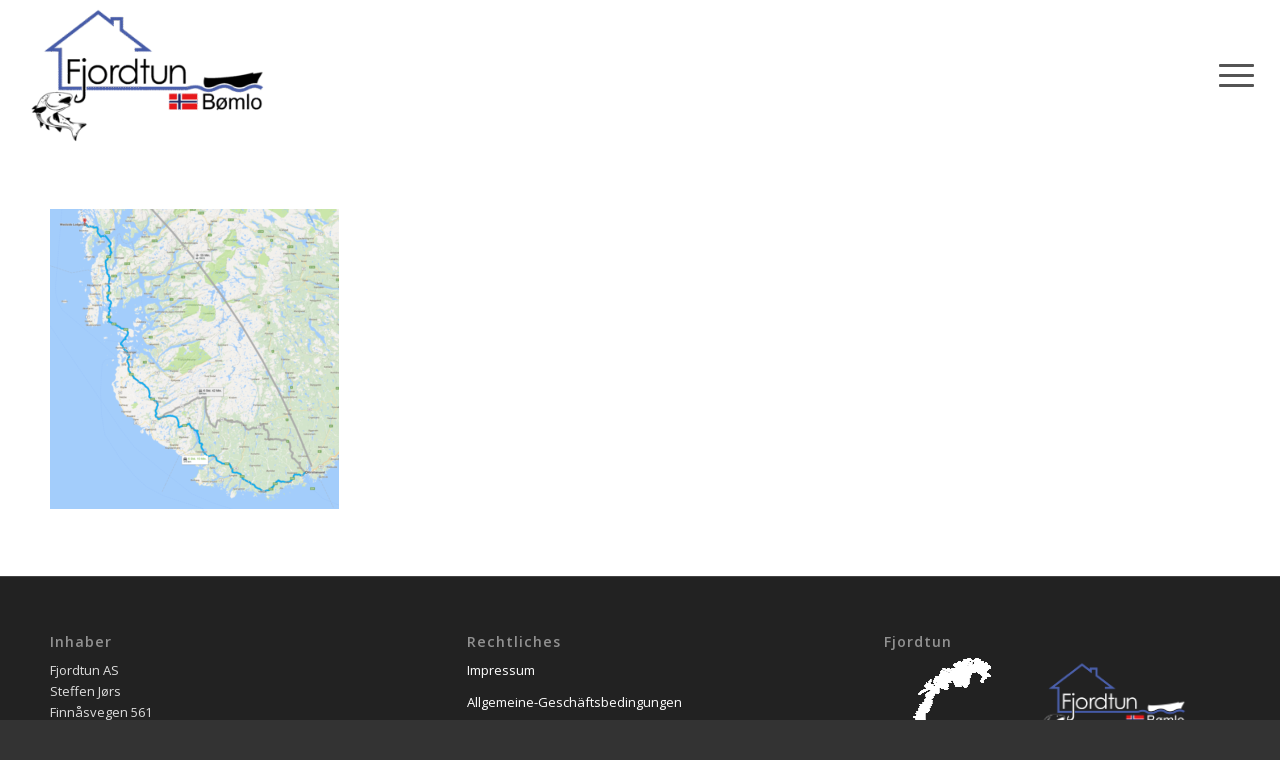

--- FILE ---
content_type: text/html; charset=UTF-8
request_url: https://www.fjordtun.no/anfahrt-westside-lodges/anfahrt-kristiansand-westside/
body_size: 55841
content:
<!DOCTYPE html>
<html lang="de-DE" class="html_stretched responsive av-preloader-disabled  html_header_top html_logo_left html_main_nav_header html_menu_right html_custom html_header_sticky html_header_shrinking html_mobile_menu_tablet html_header_searchicon_disabled html_content_align_center html_header_unstick_top_disabled html_header_stretch html_minimal_header html_burger_menu html_av-overlay-side html_av-overlay-side-classic html_av-submenu-noclone html_entry_id_2404 av-cookies-no-cookie-consent av-no-preview av-default-lightbox html_burger_menu_active">
<head>
<meta charset="UTF-8" />


<!-- mobile setting -->
<meta name="viewport" content="width=device-width, initial-scale=1">

<!-- Scripts/CSS and wp_head hook -->
<meta name='robots' content='index, follow, max-image-preview:large, max-snippet:-1, max-video-preview:-1' />
<link rel="alternate" hreflang="de" href="https://www.fjordtun.no/anfahrt-westside-lodges/anfahrt-kristiansand-westside/" />
<link rel="alternate" hreflang="nb" href="https://www.fjordtun.no/veibeskrivelse-westside-lodges/anfahrt-kristiansand-westside-2/?lang=nb" />
<link rel="alternate" hreflang="en" href="https://www.fjordtun.no/anfahrt-westside-lodges/anfahrt-kristiansand-westside-2/?lang=en" />
<link rel="alternate" hreflang="x-default" href="https://www.fjordtun.no/anfahrt-westside-lodges/anfahrt-kristiansand-westside/" />

	<!-- This site is optimized with the Yoast SEO plugin v26.8 - https://yoast.com/product/yoast-seo-wordpress/ -->
	<title>anfahrt-kristiansand-westside - Fjordtun</title>
	<link rel="canonical" href="https://www.fjordtun.no/anfahrt-westside-lodges/anfahrt-kristiansand-westside/" />
	<meta property="og:locale" content="de_DE" />
	<meta property="og:type" content="article" />
	<meta property="og:title" content="anfahrt-kristiansand-westside - Fjordtun" />
	<meta property="og:url" content="https://www.fjordtun.no/anfahrt-westside-lodges/anfahrt-kristiansand-westside/" />
	<meta property="og:site_name" content="Fjordtun" />
	<meta property="article:publisher" content="https://www.facebook.com/fjordtun/" />
	<meta property="og:image" content="https://www.fjordtun.no/anfahrt-westside-lodges/anfahrt-kristiansand-westside" />
	<meta property="og:image:width" content="682" />
	<meta property="og:image:height" content="707" />
	<meta property="og:image:type" content="image/png" />
	<meta name="twitter:card" content="summary_large_image" />
	<script type="application/ld+json" class="yoast-schema-graph">{"@context":"https://schema.org","@graph":[{"@type":"WebPage","@id":"https://www.fjordtun.no/anfahrt-westside-lodges/anfahrt-kristiansand-westside/","url":"https://www.fjordtun.no/anfahrt-westside-lodges/anfahrt-kristiansand-westside/","name":"anfahrt-kristiansand-westside - Fjordtun","isPartOf":{"@id":"https://www.fjordtun.no/#website"},"primaryImageOfPage":{"@id":"https://www.fjordtun.no/anfahrt-westside-lodges/anfahrt-kristiansand-westside/#primaryimage"},"image":{"@id":"https://www.fjordtun.no/anfahrt-westside-lodges/anfahrt-kristiansand-westside/#primaryimage"},"thumbnailUrl":"https://www.fjordtun.no/wp-content/uploads/2016/11/Anfahrt-Kristiansand-Westside.png","datePublished":"2016-11-06T09:55:04+00:00","breadcrumb":{"@id":"https://www.fjordtun.no/anfahrt-westside-lodges/anfahrt-kristiansand-westside/#breadcrumb"},"inLanguage":"de","potentialAction":[{"@type":"ReadAction","target":["https://www.fjordtun.no/anfahrt-westside-lodges/anfahrt-kristiansand-westside/"]}]},{"@type":"ImageObject","inLanguage":"de","@id":"https://www.fjordtun.no/anfahrt-westside-lodges/anfahrt-kristiansand-westside/#primaryimage","url":"https://www.fjordtun.no/wp-content/uploads/2016/11/Anfahrt-Kristiansand-Westside.png","contentUrl":"https://www.fjordtun.no/wp-content/uploads/2016/11/Anfahrt-Kristiansand-Westside.png","width":682,"height":707},{"@type":"BreadcrumbList","@id":"https://www.fjordtun.no/anfahrt-westside-lodges/anfahrt-kristiansand-westside/#breadcrumb","itemListElement":[{"@type":"ListItem","position":1,"name":"Startseite","item":"https://www.fjordtun.no/fjordtun-ferienhaeuser-boote-und-angeln-2/"},{"@type":"ListItem","position":2,"name":"Anfahrt Westside Lodges","item":"https://www.fjordtun.no/anfahrt-westside-lodges/"},{"@type":"ListItem","position":3,"name":"anfahrt-kristiansand-westside"}]},{"@type":"WebSite","@id":"https://www.fjordtun.no/#website","url":"https://www.fjordtun.no/","name":"Fjordtun","description":"Fjordtun, Ferienhäuser Boote und Angeln","publisher":{"@id":"https://www.fjordtun.no/#organization"},"potentialAction":[{"@type":"SearchAction","target":{"@type":"EntryPoint","urlTemplate":"https://www.fjordtun.no/?s={search_term_string}"},"query-input":{"@type":"PropertyValueSpecification","valueRequired":true,"valueName":"search_term_string"}}],"inLanguage":"de"},{"@type":"Organization","@id":"https://www.fjordtun.no/#organization","name":"Fjordtun AS","url":"https://www.fjordtun.no/","logo":{"@type":"ImageObject","inLanguage":"de","@id":"https://www.fjordtun.no/#/schema/logo/image/","url":"https://www.fjordtun.no/wp-content/uploads/2016/11/Fjordtun-Logo-N-klein-01.png","contentUrl":"https://www.fjordtun.no/wp-content/uploads/2016/11/Fjordtun-Logo-N-klein-01.png","width":340,"height":156,"caption":"Fjordtun AS"},"image":{"@id":"https://www.fjordtun.no/#/schema/logo/image/"},"sameAs":["https://www.facebook.com/fjordtun/","https://www.youtube.com/channel/UC2Ypc2ZCU6swFeHrzEhjnuw"]}]}</script>
	<!-- / Yoast SEO plugin. -->


<link rel='dns-prefetch' href='//cdn.jsdelivr.net' />
<link rel='dns-prefetch' href='//use.fontawesome.com' />
<link rel="alternate" type="application/rss+xml" title="Fjordtun &raquo; Feed" href="https://www.fjordtun.no/feed/" />
<link rel="alternate" type="application/rss+xml" title="Fjordtun &raquo; Kommentar-Feed" href="https://www.fjordtun.no/comments/feed/" />
<link rel="alternate" title="oEmbed (JSON)" type="application/json+oembed" href="https://www.fjordtun.no/wp-json/oembed/1.0/embed?url=https%3A%2F%2Fwww.fjordtun.no%2Fanfahrt-westside-lodges%2Fanfahrt-kristiansand-westside%2F" />
<link rel="alternate" title="oEmbed (XML)" type="text/xml+oembed" href="https://www.fjordtun.no/wp-json/oembed/1.0/embed?url=https%3A%2F%2Fwww.fjordtun.no%2Fanfahrt-westside-lodges%2Fanfahrt-kristiansand-westside%2F&#038;format=xml" />

<!-- google webfont font replacement -->

			<script type='text/javascript'>

				(function() {

					/*	check if webfonts are disabled by user setting via cookie - or user must opt in.	*/
					var html = document.getElementsByTagName('html')[0];
					var cookie_check = html.className.indexOf('av-cookies-needs-opt-in') >= 0 || html.className.indexOf('av-cookies-can-opt-out') >= 0;
					var allow_continue = true;
					var silent_accept_cookie = html.className.indexOf('av-cookies-user-silent-accept') >= 0;

					if( cookie_check && ! silent_accept_cookie )
					{
						if( ! document.cookie.match(/aviaCookieConsent/) || html.className.indexOf('av-cookies-session-refused') >= 0 )
						{
							allow_continue = false;
						}
						else
						{
							if( ! document.cookie.match(/aviaPrivacyRefuseCookiesHideBar/) )
							{
								allow_continue = false;
							}
							else if( ! document.cookie.match(/aviaPrivacyEssentialCookiesEnabled/) )
							{
								allow_continue = false;
							}
							else if( document.cookie.match(/aviaPrivacyGoogleWebfontsDisabled/) )
							{
								allow_continue = false;
							}
						}
					}

					if( allow_continue )
					{
						var f = document.createElement('link');

						f.type 	= 'text/css';
						f.rel 	= 'stylesheet';
						f.href 	= '//fonts.googleapis.com/css?family=Open+Sans:400,600&display=auto';
						f.id 	= 'avia-google-webfont';

						document.getElementsByTagName('head')[0].appendChild(f);
					}
				})();

			</script>
			<link rel='stylesheet' id='bootstrap_css-css' href='https://cdn.jsdelivr.net/npm/bootstrap@5.1.3/dist/css/bootstrap.min.css?ver=6.9' type='text/css' media='all' />
<style id='wp-img-auto-sizes-contain-inline-css' type='text/css'>
img:is([sizes=auto i],[sizes^="auto," i]){contain-intrinsic-size:3000px 1500px}
/*# sourceURL=wp-img-auto-sizes-contain-inline-css */
</style>
<style id='wp-emoji-styles-inline-css' type='text/css'>

	img.wp-smiley, img.emoji {
		display: inline !important;
		border: none !important;
		box-shadow: none !important;
		height: 1em !important;
		width: 1em !important;
		margin: 0 0.07em !important;
		vertical-align: -0.1em !important;
		background: none !important;
		padding: 0 !important;
	}
/*# sourceURL=wp-emoji-styles-inline-css */
</style>
<link rel='stylesheet' id='contact-form-7-css' href='https://www.fjordtun.no/wp-content/plugins/contact-form-7/includes/css/styles.css?ver=6.1.4' type='text/css' media='all' />
<link rel='stylesheet' id='weather-forecast-widget-css' href='https://www.fjordtun.no/wp-content/plugins/weather-forecast-widget/public/css/weather-forecast-widget-public.css?ver=1.1.7' type='text/css' media='all' />
<link rel='stylesheet' id='wfw_template_1_css-css' href='https://www.fjordtun.no/wp-content/plugins/weather-forecast-widget/public/css/weather-forecast-widget-template_1.css?ver=1.1.7' type='text/css' media='all' />
<link rel='stylesheet' id='wfw_template_2_css-css' href='https://www.fjordtun.no/wp-content/plugins/weather-forecast-widget/public/css/weather-forecast-widget-template_2.css?ver=1.1.7' type='text/css' media='all' />
<link rel='stylesheet' id='weather-icons-css' href='https://www.fjordtun.no/wp-content/plugins/weather-forecast-widget/public/css/weather-icons/weather-icons.min.css?ver=1.1.7' type='text/css' media='all' />
<link rel='stylesheet' id='fontawesome_5_css-css' href='//use.fontawesome.com/releases/v5.3.0/css/all.css?ver=5.3.0' type='text/css' media='all' />
<link rel='stylesheet' id='wettervorhersage-css' href='https://www.fjordtun.no/wp-content/plugins/wettervorhersage/public/css/wettervorhersage-public.css?ver=1.0.0' type='text/css' media='all' />
<link rel='stylesheet' id='widgets-on-pages-css' href='https://www.fjordtun.no/wp-content/plugins/widgets-on-pages/public/css/widgets-on-pages-public.css?ver=1.4.0' type='text/css' media='all' />
<link rel='stylesheet' id='wpml-legacy-horizontal-list-0-css' href='https://www.fjordtun.no/wp-content/plugins/sitepress-multilingual-cms/templates/language-switchers/legacy-list-horizontal/style.min.css?ver=1' type='text/css' media='all' />
<style id='wpml-legacy-horizontal-list-0-inline-css' type='text/css'>
.wpml-ls-statics-footer{background-color:transparent;}.wpml-ls-statics-footer, .wpml-ls-statics-footer .wpml-ls-sub-menu, .wpml-ls-statics-footer a {border-color:transparent;}.wpml-ls-statics-footer a, .wpml-ls-statics-footer .wpml-ls-sub-menu a, .wpml-ls-statics-footer .wpml-ls-sub-menu a:link, .wpml-ls-statics-footer li:not(.wpml-ls-current-language) .wpml-ls-link, .wpml-ls-statics-footer li:not(.wpml-ls-current-language) .wpml-ls-link:link {color:#393939;background-color:#F5F5F5;}.wpml-ls-statics-footer .wpml-ls-sub-menu a:hover,.wpml-ls-statics-footer .wpml-ls-sub-menu a:focus, .wpml-ls-statics-footer .wpml-ls-sub-menu a:link:hover, .wpml-ls-statics-footer .wpml-ls-sub-menu a:link:focus {color:#000000;background-color:#FFFFFF;}.wpml-ls-statics-footer .wpml-ls-current-language > a {color:#393939;background-color:#F5F5F5;}.wpml-ls-statics-footer .wpml-ls-current-language:hover>a, .wpml-ls-statics-footer .wpml-ls-current-language>a:focus {color:#000000;background-color:#FFFFFF;}
.wpml-ls-statics-shortcode_actions{background-color:#eeeeee;}.wpml-ls-statics-shortcode_actions, .wpml-ls-statics-shortcode_actions .wpml-ls-sub-menu, .wpml-ls-statics-shortcode_actions a {border-color:#EEEEEE;}.wpml-ls-statics-shortcode_actions a, .wpml-ls-statics-shortcode_actions .wpml-ls-sub-menu a, .wpml-ls-statics-shortcode_actions .wpml-ls-sub-menu a:link, .wpml-ls-statics-shortcode_actions li:not(.wpml-ls-current-language) .wpml-ls-link, .wpml-ls-statics-shortcode_actions li:not(.wpml-ls-current-language) .wpml-ls-link:link {color:#444444;background-color:#ffffff;}.wpml-ls-statics-shortcode_actions .wpml-ls-sub-menu a:hover,.wpml-ls-statics-shortcode_actions .wpml-ls-sub-menu a:focus, .wpml-ls-statics-shortcode_actions .wpml-ls-sub-menu a:link:hover, .wpml-ls-statics-shortcode_actions .wpml-ls-sub-menu a:link:focus {color:#000000;background-color:#eeeeee;}.wpml-ls-statics-shortcode_actions .wpml-ls-current-language > a {color:#444444;background-color:#ffffff;}.wpml-ls-statics-shortcode_actions .wpml-ls-current-language:hover>a, .wpml-ls-statics-shortcode_actions .wpml-ls-current-language>a:focus {color:#000000;background-color:#eeeeee;}
/*# sourceURL=wpml-legacy-horizontal-list-0-inline-css */
</style>
<link rel='stylesheet' id='wpml-menu-item-0-css' href='https://www.fjordtun.no/wp-content/plugins/sitepress-multilingual-cms/templates/language-switchers/menu-item/style.min.css?ver=1' type='text/css' media='all' />
<style id='wpml-menu-item-0-inline-css' type='text/css'>
#lang_sel img, #lang_sel_list img, #lang_sel_footer img { display: inline; }
/*# sourceURL=wpml-menu-item-0-inline-css */
</style>
<link rel='stylesheet' id='wp-social-sharing-css' href='https://www.fjordtun.no/wp-content/plugins/wp-social-sharing/static/socialshare.css?ver=1.6' type='text/css' media='all' />
<link rel='stylesheet' id='avia-merged-styles-css' href='https://www.fjordtun.no/wp-content/uploads/dynamic_avia/avia-merged-styles-733fe97eb041f179ed9350959cefb43f---686819e00d476.css' type='text/css' media='all' />
<link rel='stylesheet' id='wpdevelop-bts-css' href='https://www.fjordtun.no/wp-content/plugins/booking/vendors/_custom/bootstrap-css/css/bootstrap.css?ver=10.14.13' type='text/css' media='all' />
<link rel='stylesheet' id='wpdevelop-bts-theme-css' href='https://www.fjordtun.no/wp-content/plugins/booking/vendors/_custom/bootstrap-css/css/bootstrap-theme.css?ver=10.14.13' type='text/css' media='all' />
<link rel='stylesheet' id='wpbc-tippy-popover-css' href='https://www.fjordtun.no/wp-content/plugins/booking/vendors/_custom/tippy.js/themes/wpbc-tippy-popover.css?ver=10.14.13' type='text/css' media='all' />
<link rel='stylesheet' id='wpbc-tippy-times-css' href='https://www.fjordtun.no/wp-content/plugins/booking/vendors/_custom/tippy.js/themes/wpbc-tippy-times.css?ver=10.14.13' type='text/css' media='all' />
<link rel='stylesheet' id='wpbc-material-design-icons-css' href='https://www.fjordtun.no/wp-content/plugins/booking/vendors/_custom/material-design-icons/material-design-icons.css?ver=10.14.13' type='text/css' media='all' />
<link rel='stylesheet' id='wpbc-ui-both-css' href='https://www.fjordtun.no/wp-content/plugins/booking/css/wpbc_ui_both.css?ver=10.14.13' type='text/css' media='all' />
<link rel='stylesheet' id='wpbc-time_picker-css' href='https://www.fjordtun.no/wp-content/plugins/booking/css/wpbc_time-selector.css?ver=10.14.13' type='text/css' media='all' />
<link rel='stylesheet' id='wpbc-time_picker-skin-css' href='https://www.fjordtun.no/wp-content/plugins/booking/css/time_picker_skins/grey.css?ver=10.14.13' type='text/css' media='all' />
<link rel='stylesheet' id='wpbc-client-pages-css' href='https://www.fjordtun.no/wp-content/plugins/booking/css/client.css?ver=10.14.13' type='text/css' media='all' />
<link rel='stylesheet' id='wpbc-all-client-css' href='https://www.fjordtun.no/wp-content/plugins/booking/_dist/all/_out/wpbc_all_client.css?ver=10.14.13' type='text/css' media='all' />
<link rel='stylesheet' id='wpbc-calendar-css' href='https://www.fjordtun.no/wp-content/plugins/booking/css/calendar.css?ver=10.14.13' type='text/css' media='all' />
<link rel='stylesheet' id='wpbc-calendar-skin-css' href='https://www.fjordtun.no/wp-content/plugins/booking/css/skins/black.css?ver=10.14.13' type='text/css' media='all' />
<link rel='stylesheet' id='wpbc-flex-timeline-css' href='https://www.fjordtun.no/wp-content/plugins/booking/core/timeline/v2/_out/timeline_v2.1.css?ver=10.14.13' type='text/css' media='all' />
<script data-cfasync="false" type="text/javascript" src="https://www.fjordtun.no/wp-includes/js/jquery/jquery.min.js?ver=3.7.1" id="jquery-core-js"></script>
<script data-cfasync="false" type="text/javascript" src="https://www.fjordtun.no/wp-includes/js/jquery/jquery-migrate.min.js?ver=3.4.1" id="jquery-migrate-js"></script>
<script type="text/javascript" src="https://www.fjordtun.no/wp-content/plugins/weather-forecast-widget/public/js/weather-forecast-widget-public.js?ver=1.1.7" id="weather-forecast-widget-js"></script>
<script type="text/javascript" id="ajax-process-widget-js-extra">
/* <![CDATA[ */
var wp_transfer_to_ajax = {"ajaxurl":"https://www.fjordtun.no/wp-admin/admin-ajax.php","ajaxaction":"wfw_process_ajax","ajaxnonce":"1ae8c2474c","post_id":"2404"};
//# sourceURL=ajax-process-widget-js-extra
/* ]]> */
</script>
<script type="text/javascript" src="https://www.fjordtun.no/wp-content/plugins/weather-forecast-widget/public/js/weather-forecast-widget-ajax-calls.js?ver=1.1.7" id="ajax-process-widget-js"></script>
<script type="text/javascript" src="https://www.fjordtun.no/wp-content/plugins/wettervorhersage/public/js/wettervorhersage-public.js?ver=1.0.0" id="wettervorhersage-js"></script>
<script type="text/javascript" src="https://www.fjordtun.no/wp-content/uploads/dynamic_avia/avia-head-scripts-6b634f83163fbfd573cd2cf9208e83ec---686819e011237.js" id="avia-head-scripts-js"></script>
<link rel="https://api.w.org/" href="https://www.fjordtun.no/wp-json/" /><link rel="alternate" title="JSON" type="application/json" href="https://www.fjordtun.no/wp-json/wp/v2/media/2404" /><link rel="EditURI" type="application/rsd+xml" title="RSD" href="https://www.fjordtun.no/xmlrpc.php?rsd" />
<meta name="generator" content="WordPress 6.9" />
<link rel='shortlink' href='https://www.fjordtun.no/?p=2404' />
<meta name="generator" content="WPML ver:4.8.6 stt:1,3,39;" />
    <script type="text/javascript">var ajaxurl = 'https://www.fjordtun.no/wp-admin/admin-ajax.php';</script>
    <link rel="profile" href="http://gmpg.org/xfn/11" />
<link rel="alternate" type="application/rss+xml" title="Fjordtun RSS2 Feed" href="https://www.fjordtun.no/feed/" />
<link rel="pingback" href="https://www.fjordtun.no/xmlrpc.php" />

<style type='text/css' media='screen'>
 #top #header_main > .container, #top #header_main > .container .main_menu  .av-main-nav > li > a, #top #header_main #menu-item-shop .cart_dropdown_link{ height:150px; line-height: 150px; }
 .html_top_nav_header .av-logo-container{ height:150px;  }
 .html_header_top.html_header_sticky #top #wrap_all #main{ padding-top:148px; } 
</style>
<!--[if lt IE 9]><script src="https://www.fjordtun.no/wp-content/themes/enfold/js/html5shiv.js"></script><![endif]-->
<link rel="icon" href="https://www.fjordtun.no/wp-content/uploads/2025/06/Fjordttun-Logo-25-favicon-300x300.png" type="image/png">

<!-- To speed up the rendering and to display the site as fast as possible to the user we include some styles and scripts for above the fold content inline -->
<script type="text/javascript">"use strict";var avia_is_mobile=!1;/Android|webOS|iPhone|iPad|iPod|BlackBerry|IEMobile|Opera Mini/i.test(navigator.userAgent)&&"ontouchstart"in document.documentElement?(avia_is_mobile=!0,document.documentElement.className+=" avia_mobile "):document.documentElement.className+=" avia_desktop ",document.documentElement.className+=" js_active ",function(){var e=["-webkit-","-moz-","-ms-",""],t="",n=!1,o=!1;for(var a in e)e[a]+"transform"in document.documentElement.style&&(n=!0,t=e[a]+"transform"),e[a]+"perspective"in document.documentElement.style&&(o=!0);n&&(document.documentElement.className+=" avia_transform "),o&&(document.documentElement.className+=" avia_transform3d "),"function"==typeof document.getElementsByClassName&&"function"==typeof document.documentElement.getBoundingClientRect&&0==avia_is_mobile&&t&&window.innerHeight>0&&setTimeout(function(){var e=0,n={},o=0,a=document.getElementsByClassName("av-parallax"),m=window.pageYOffset||document.documentElement.scrollTop;for(e=0;e<a.length;e++)a[e].style.top="0px",n=a[e].getBoundingClientRect(),o=Math.ceil(.3*(window.innerHeight+m-n.top)),a[e].style[t]="translate(0px, "+o+"px)",a[e].style.top="auto",a[e].className+=" enabled-parallax "},50)}();</script><link rel="icon" href="https://www.fjordtun.no/wp-content/uploads/2025/06/cropped-Fjordttun-Logo-25-favicon-32x32.png" sizes="32x32" />
<link rel="icon" href="https://www.fjordtun.no/wp-content/uploads/2025/06/cropped-Fjordttun-Logo-25-favicon-192x192.png" sizes="192x192" />
<link rel="apple-touch-icon" href="https://www.fjordtun.no/wp-content/uploads/2025/06/cropped-Fjordttun-Logo-25-favicon-180x180.png" />
<meta name="msapplication-TileImage" content="https://www.fjordtun.no/wp-content/uploads/2025/06/cropped-Fjordttun-Logo-25-favicon-270x270.png" />
<style type='text/css'>
@font-face {font-family: 'entypo-fontello'; font-weight: normal; font-style: normal; font-display: auto;
src: url('https://www.fjordtun.no/wp-content/themes/enfold/config-templatebuilder/avia-template-builder/assets/fonts/entypo-fontello.woff2') format('woff2'),
url('https://www.fjordtun.no/wp-content/themes/enfold/config-templatebuilder/avia-template-builder/assets/fonts/entypo-fontello.woff') format('woff'),
url('https://www.fjordtun.no/wp-content/themes/enfold/config-templatebuilder/avia-template-builder/assets/fonts/entypo-fontello.ttf') format('truetype'),
url('https://www.fjordtun.no/wp-content/themes/enfold/config-templatebuilder/avia-template-builder/assets/fonts/entypo-fontello.svg#entypo-fontello') format('svg'),
url('https://www.fjordtun.no/wp-content/themes/enfold/config-templatebuilder/avia-template-builder/assets/fonts/entypo-fontello.eot'),
url('https://www.fjordtun.no/wp-content/themes/enfold/config-templatebuilder/avia-template-builder/assets/fonts/entypo-fontello.eot?#iefix') format('embedded-opentype');
} #top .avia-font-entypo-fontello, body .avia-font-entypo-fontello, html body [data-av_iconfont='entypo-fontello']:before{ font-family: 'entypo-fontello'; }
</style>

<!--
Debugging Info for Theme support: 

Theme: Enfold
Version: 5.2.1
Installed: enfold
AviaFramework Version: 5.2
AviaBuilder Version: 5.2
aviaElementManager Version: 1.0.1
ML:192-PU:131-PLA:14
WP:6.9
Compress: CSS:all theme files - JS:all theme files
Updates: disabled
PLAu:14
-->
</head>

<body id="top" class="attachment wp-singular attachment-template-default attachmentid-2404 attachment-png wp-theme-enfold stretched rtl_columns av-curtain-numeric open_sans  avia-responsive-images-support" itemscope="itemscope" itemtype="https://schema.org/WebPage" >

	
	<div id='wrap_all'>

	
<header id='header' class='all_colors header_color light_bg_color  av_header_top av_logo_left av_main_nav_header av_menu_right av_custom av_header_sticky av_header_shrinking av_header_stretch av_mobile_menu_tablet av_header_searchicon_disabled av_header_unstick_top_disabled av_minimal_header av_bottom_nav_disabled  av_header_border_disabled'  role="banner" itemscope="itemscope" itemtype="https://schema.org/WPHeader" >

		<div  id='header_main' class='container_wrap container_wrap_logo'>

        <div class='container av-logo-container'><div class='inner-container'><span class='logo avia-standard-logo'><a href='https://www.fjordtun.no/' class=''><img src="https://www.fjordtun.no/wp-content/uploads/2025/06/Fjordttun-Logo-25-300x186.png" height="100" width="300" alt='Fjordtun' title='' /></a></span><nav class='main_menu' data-selectname='Wähle eine Seite'  role="navigation" itemscope="itemscope" itemtype="https://schema.org/SiteNavigationElement" ><div class="avia-menu av-main-nav-wrap"><ul role="menu" class="menu av-main-nav" id="avia-menu"><li role="menuitem" id="menu-item-wpml-ls-2-de" class="menu-item-language menu-item-language-current menu-item wpml-ls-slot-2 wpml-ls-item wpml-ls-item-de wpml-ls-current-language wpml-ls-menu-item wpml-ls-first-item menu-item-type-wpml_ls_menu_item menu-item-object-wpml_ls_menu_item menu-item-top-level menu-item-top-level-1"><a href="https://www.fjordtun.no/anfahrt-westside-lodges/anfahrt-kristiansand-westside/" itemprop="url" tabindex="0"><span class="avia-bullet"></span><span class="avia-menu-text"><img
            class="wpml-ls-flag"
            src="https://www.fjordtun.no/wp-content/plugins/sitepress-multilingual-cms/res/flags/de.svg"
            alt="Deutsch"
            
            
    /></span><span class="avia-menu-fx"><span class="avia-arrow-wrap"><span class="avia-arrow"></span></span></span></a></li>
<li role="menuitem" id="menu-item-wpml-ls-2-nb" class="menu-item-language menu-item wpml-ls-slot-2 wpml-ls-item wpml-ls-item-nb wpml-ls-menu-item menu-item-type-wpml_ls_menu_item menu-item-object-wpml_ls_menu_item menu-item-top-level menu-item-top-level-2"><a title="Zu Norwegisch (Buchsprache) wechseln" href="https://www.fjordtun.no/veibeskrivelse-westside-lodges/anfahrt-kristiansand-westside-2/?lang=nb" itemprop="url" tabindex="0"><span class="avia-bullet"></span><span class="avia-menu-text"><img
            class="wpml-ls-flag"
            src="https://www.fjordtun.no/wp-content/plugins/sitepress-multilingual-cms/res/flags/nb.svg"
            alt="Norwegisch (Buchsprache)"
            
            
    /></span><span class="avia-menu-fx"><span class="avia-arrow-wrap"><span class="avia-arrow"></span></span></span></a></li>
<li role="menuitem" id="menu-item-wpml-ls-2-en" class="menu-item-language menu-item wpml-ls-slot-2 wpml-ls-item wpml-ls-item-en wpml-ls-menu-item wpml-ls-last-item menu-item-type-wpml_ls_menu_item menu-item-object-wpml_ls_menu_item menu-item-top-level menu-item-top-level-3"><a title="Zu Englisch wechseln" href="https://www.fjordtun.no/anfahrt-westside-lodges/anfahrt-kristiansand-westside-2/?lang=en" itemprop="url" tabindex="0"><span class="avia-bullet"></span><span class="avia-menu-text"><img
            class="wpml-ls-flag"
            src="https://www.fjordtun.no/wp-content/plugins/sitepress-multilingual-cms/res/flags/en.svg"
            alt="Englisch"
            
            
    /></span><span class="avia-menu-fx"><span class="avia-arrow-wrap"><span class="avia-arrow"></span></span></span></a></li>
<li role="menuitem" id="menu-item-15" class="menu-item menu-item-type-post_type menu-item-object-page menu-item-home menu-item-top-level menu-item-top-level-4"><a title="Fjordtun, Ferienhäuser Boote und Angeln, Norwegen" href="https://www.fjordtun.no/" itemprop="url" tabindex="0"><span class="avia-bullet"></span><span class="avia-menu-text">Start</span><span class="avia-menu-fx"><span class="avia-arrow-wrap"><span class="avia-arrow"></span></span></span></a></li>
<li role="menuitem" id="menu-item-45" class="menu-item menu-item-type-post_type menu-item-object-page menu-item-top-level menu-item-top-level-5"><a href="https://www.fjordtun.no/ferienhaeuser/" itemprop="url" tabindex="0"><span class="avia-bullet"></span><span class="avia-menu-text">Ferienhäuser</span><span class="avia-menu-fx"><span class="avia-arrow-wrap"><span class="avia-arrow"></span></span></span></a></li>
<li role="menuitem" id="menu-item-48" class="menu-item menu-item-type-post_type menu-item-object-page menu-item-top-level menu-item-top-level-6"><a href="https://www.fjordtun.no/boote/" itemprop="url" tabindex="0"><span class="avia-bullet"></span><span class="avia-menu-text">Boote</span><span class="avia-menu-fx"><span class="avia-arrow-wrap"><span class="avia-arrow"></span></span></span></a></li>
<li role="menuitem" id="menu-item-51" class="menu-item menu-item-type-post_type menu-item-object-page menu-item-top-level menu-item-top-level-7"><a href="https://www.fjordtun.no/videos/" itemprop="url" tabindex="0"><span class="avia-bullet"></span><span class="avia-menu-text">Videos</span><span class="avia-menu-fx"><span class="avia-arrow-wrap"><span class="avia-arrow"></span></span></span></a></li>
<li role="menuitem" id="menu-item-54" class="menu-item menu-item-type-post_type menu-item-object-page menu-item-has-children menu-item-top-level menu-item-top-level-8"><a href="https://www.fjordtun.no/aktuelles/" itemprop="url" tabindex="0"><span class="avia-bullet"></span><span class="avia-menu-text">Aktuelles</span><span class="avia-menu-fx"><span class="avia-arrow-wrap"><span class="avia-arrow"></span></span></span></a>


<ul class="sub-menu">
	<li role="menuitem" id="menu-item-698" class="menu-item menu-item-type-post_type menu-item-object-page"><a href="https://www.fjordtun.no/aktuelles-von-fjordtun-2/" itemprop="url" tabindex="0"><span class="avia-bullet"></span><span class="avia-menu-text">Aktuelles von Fjordtun</span></a></li>
	<li role="menuitem" id="menu-item-15913" class="menu-item menu-item-type-post_type menu-item-object-page"><a href="https://www.fjordtun.no/ralfs-nuetzliche-tipps-rund-ums-angeln/" itemprop="url" tabindex="0"><span class="avia-bullet"></span><span class="avia-menu-text">Ralfs nützliche Tipps rund ums Angeln.</span></a></li>
	<li role="menuitem" id="menu-item-703" class="menu-item menu-item-type-post_type menu-item-object-page"><a href="https://www.fjordtun.no/fotogalerie/" itemprop="url" tabindex="0"><span class="avia-bullet"></span><span class="avia-menu-text">Fotogalerie</span></a></li>
	<li role="menuitem" id="menu-item-3192" class="menu-item menu-item-type-post_type menu-item-object-page"><a href="https://www.fjordtun.no/fangmeldungen-2-2/" itemprop="url" tabindex="0"><span class="avia-bullet"></span><span class="avia-menu-text">Fangmeldungen</span></a></li>
	<li role="menuitem" id="menu-item-699" class="menu-item menu-item-type-post_type menu-item-object-page"><a href="https://www.fjordtun.no/reiseberichte-2/" itemprop="url" tabindex="0"><span class="avia-bullet"></span><span class="avia-menu-text">Reiseberichte</span></a></li>
	<li role="menuitem" id="menu-item-701" class="menu-item menu-item-type-post_type menu-item-object-page"><a href="https://www.fjordtun.no/ausfluege/" itemprop="url" tabindex="0"><span class="avia-bullet"></span><span class="avia-menu-text">Ausflüge</span></a></li>
	<li role="menuitem" id="menu-item-702" class="menu-item menu-item-type-post_type menu-item-object-page"><a href="https://www.fjordtun.no/aktivitaeten/" itemprop="url" tabindex="0"><span class="avia-bullet"></span><span class="avia-menu-text">Aktivitäten</span></a></li>
	<li role="menuitem" id="menu-item-697" class="menu-item menu-item-type-post_type menu-item-object-page"><a href="https://www.fjordtun.no/interessante-links/" itemprop="url" tabindex="0"><span class="avia-bullet"></span><span class="avia-menu-text">Interessante Links</span></a></li>
	<li role="menuitem" id="menu-item-3897" class="menu-item menu-item-type-post_type menu-item-object-page"><a href="https://www.fjordtun.no/eine-delikatesse-aus-boemlo/" itemprop="url" tabindex="0"><span class="avia-bullet"></span><span class="avia-menu-text">Eine Delikatesse aus Bömlo</span></a></li>
	<li role="menuitem" id="menu-item-2382" class="menu-item menu-item-type-post_type menu-item-object-page"><a href="https://www.fjordtun.no/wetter-auf-boemlo/" itemprop="url" tabindex="0"><span class="avia-bullet"></span><span class="avia-menu-text">Wetter auf Bömlo</span></a></li>
	<li role="menuitem" id="menu-item-2377" class="menu-item menu-item-type-post_type menu-item-object-page"><a href="https://www.fjordtun.no/anfahrt-bryggekanten/" itemprop="url" tabindex="0"><span class="avia-bullet"></span><span class="avia-menu-text">Anfahrt Bryggekanten</span></a></li>
	<li role="menuitem" id="menu-item-2376" class="menu-item menu-item-type-post_type menu-item-object-page"><a href="https://www.fjordtun.no/anfahrt-westside-lodges/" itemprop="url" tabindex="0"><span class="avia-bullet"></span><span class="avia-menu-text">Anfahrt Westside Lodges</span></a></li>
	<li role="menuitem" id="menu-item-13864" class="menu-item menu-item-type-post_type menu-item-object-page"><a href="https://www.fjordtun.no/anfahrt-aasheim-rorbuer/" itemprop="url" tabindex="0"><span class="avia-bullet"></span><span class="avia-menu-text">Anfahrt Eastside Cottages</span></a></li>
	<li role="menuitem" id="menu-item-696" class="menu-item menu-item-type-post_type menu-item-object-page"><a href="https://www.fjordtun.no/haeufige-fragen/" itemprop="url" tabindex="0"><span class="avia-bullet"></span><span class="avia-menu-text">Häufige Fragen</span></a></li>
</ul>
</li>
<li role="menuitem" id="menu-item-57" class="menu-item menu-item-type-post_type menu-item-object-page menu-item-top-level menu-item-top-level-9"><a href="https://www.fjordtun.no/belegung/" itemprop="url" tabindex="0"><span class="avia-bullet"></span><span class="avia-menu-text">Belegung</span><span class="avia-menu-fx"><span class="avia-arrow-wrap"><span class="avia-arrow"></span></span></span></a></li>
<li role="menuitem" id="menu-item-60" class="menu-item menu-item-type-post_type menu-item-object-page menu-item-top-level menu-item-top-level-10"><a href="https://www.fjordtun.no/buchungsanfrage/" itemprop="url" tabindex="0"><span class="avia-bullet"></span><span class="avia-menu-text">Buchungsanfrage</span><span class="avia-menu-fx"><span class="avia-arrow-wrap"><span class="avia-arrow"></span></span></span></a></li>
<li role="menuitem" id="menu-item-63" class="menu-item menu-item-type-post_type menu-item-object-page menu-item-top-level menu-item-top-level-11"><a href="https://www.fjordtun.no/ueber-uns/" itemprop="url" tabindex="0"><span class="avia-bullet"></span><span class="avia-menu-text">Über uns</span><span class="avia-menu-fx"><span class="avia-arrow-wrap"><span class="avia-arrow"></span></span></span></a></li>
<li role="menuitem" id="menu-item-16135" class="menu-item menu-item-type-post_type menu-item-object-page menu-item-top-level menu-item-top-level-12"><a href="https://www.fjordtun.no/sonderangebote-fuer-kurzentschlossene/" itemprop="url" tabindex="0"><span class="avia-bullet"></span><span class="avia-menu-text">Sonderangebote!</span><span class="avia-menu-fx"><span class="avia-arrow-wrap"><span class="avia-arrow"></span></span></span></a></li>
<li class="av-burger-menu-main menu-item-avia-special ">
	        			<a href="#" aria-label="Menü" aria-hidden="false">
							<span class="av-hamburger av-hamburger--spin av-js-hamburger">
								<span class="av-hamburger-box">
						          <span class="av-hamburger-inner"></span>
						          <strong>Menü</strong>
								</span>
							</span>
							<span class="avia_hidden_link_text">Menü</span>
						</a>
	        		   </li></ul></div></nav></div> </div> 
		<!-- end container_wrap-->
		</div>
		<div class='header_bg'></div>

<!-- end header -->
</header>

	<div id='main' class='all_colors' data-scroll-offset='148'>

	
		<div class='container_wrap container_wrap_first main_color fullsize'>

			<div class='container'>

				<main class='template-page content  av-content-full alpha units'  role="main" itemprop="mainContentOfPage" >

                    
		<article class='post-entry post-entry-type-page post-entry-2404'  itemscope="itemscope" itemtype="https://schema.org/CreativeWork" >

			<div class="entry-content-wrapper clearfix">
                <header class="entry-content-header"></header><div class="entry-content"  itemprop="text" ><p class="attachment"><a href='https://www.fjordtun.no/wp-content/uploads/2016/11/Anfahrt-Kristiansand-Westside.png'><img fetchpriority="high" decoding="async" width="289" height="300" src="https://www.fjordtun.no/wp-content/uploads/2016/11/Anfahrt-Kristiansand-Westside-289x300.png" class="attachment-medium size-medium" alt="" srcset="https://www.fjordtun.no/wp-content/uploads/2016/11/Anfahrt-Kristiansand-Westside-289x300.png 289w, https://www.fjordtun.no/wp-content/uploads/2016/11/Anfahrt-Kristiansand-Westside-36x36.png 36w, https://www.fjordtun.no/wp-content/uploads/2016/11/Anfahrt-Kristiansand-Westside-680x705.png 680w, https://www.fjordtun.no/wp-content/uploads/2016/11/Anfahrt-Kristiansand-Westside-450x466.png 450w, https://www.fjordtun.no/wp-content/uploads/2016/11/Anfahrt-Kristiansand-Westside.png 682w" sizes="(max-width: 289px) 100vw, 289px" /></a></p>
</div><footer class="entry-footer"></footer>			</div>

		</article><!--end post-entry-->



				<!--end content-->
				</main>

				
			</div><!--end container-->

		</div><!-- close default .container_wrap element -->



				<div class='container_wrap footer_color' id='footer'>

					<div class='container'>

						<div class='flex_column av_one_third  first el_before_av_one_third'><section id="text-2" class="widget clearfix widget_text"><h3 class="widgettitle">Inhaber</h3>			<div class="textwidget"><p>Fjordtun AS<br />
Steffen Jørs<br />
Finnåsvegen 561<br />
5437 Finnås<br />
+47 4006 4003<br />
<a href="mailto:info@fjordtun.no">info@fjordtun.no</a></p>
<p>OrgNr: 989 225 936</p>
</div>
		<span class="seperator extralight-border"></span></section></div><div class='flex_column av_one_third  el_after_av_one_third el_before_av_one_third '><section id="text-3" class="widget clearfix widget_text"><h3 class="widgettitle">Rechtliches</h3>			<div class="textwidget"><p><a href="http://www.fjordtun.no/impressum/">Impressum</a></p>
<p><a href="http://www.fjordtun.no/allgemeine-geschaeftsbedingungen/">Allgemeine-Geschäftsbedingungen</a></p>
<p><a href="https://www.fjordtun.no/314-2/">Datenschutz</a></p>
</div>
		<span class="seperator extralight-border"></span></section></div><div class='flex_column av_one_third  el_after_av_one_third el_before_av_one_third '><section id="avia_partner_widget-2" class="widget clearfix avia-widget-container avia_partner_widget"><h3 class="widgettitle">Fjordtun</h3><a target="_blank" href="#" class="preloading_background avia_partner1 link_list_item1 " rel="noopener"><img class="rounded" src="https://www.fjordtun.no/wp-content/uploads/2016/10/Norwegen-Kontur-3.png" title="Fjordtun" alt="Fjordtun"/></a><a target="_blank" href="#" class="preloading_background avia_partner2 link_list_item1 " rel="noopener"><img class="rounded" src="https://www.fjordtun.no/wp-content/uploads/2025/04/Fjordttun-Logo-25-weiss-scaled.png" title="Fjordtun" alt="Fjordtun"/></a><span class="seperator extralight-border"></span></section></div>
					</div>

				<!-- ####### END FOOTER CONTAINER ####### -->
				</div>

	

			<!-- end main -->
		</div>

		<!-- end wrap_all --></div>

<a href='#top' title='Nach oben scrollen' id='scroll-top-link' aria-hidden='true' data-av_icon='' data-av_iconfont='entypo-fontello'><span class="avia_hidden_link_text">Nach oben scrollen</span></a>

<div id="fb-root"></div>

<script type="speculationrules">
{"prefetch":[{"source":"document","where":{"and":[{"href_matches":"/*"},{"not":{"href_matches":["/wp-*.php","/wp-admin/*","/wp-content/uploads/*","/wp-content/*","/wp-content/plugins/*","/wp-content/themes/enfold/*","/*\\?(.+)"]}},{"not":{"selector_matches":"a[rel~=\"nofollow\"]"}},{"not":{"selector_matches":".no-prefetch, .no-prefetch a"}}]},"eagerness":"conservative"}]}
</script>

 <script type='text/javascript'>
 /* <![CDATA[ */  
var avia_framework_globals = avia_framework_globals || {};
    avia_framework_globals.frameworkUrl = 'https://www.fjordtun.no/wp-content/themes/enfold/framework/';
    avia_framework_globals.installedAt = 'https://www.fjordtun.no/wp-content/themes/enfold/';
    avia_framework_globals.ajaxurl = 'https://www.fjordtun.no/wp-admin/admin-ajax.php?lang=de';
/* ]]> */ 
</script>
 
 
<div class="wpml-ls-statics-footer wpml-ls wpml-ls-legacy-list-horizontal" id="lang_sel_footer">
	<ul role="menu"><li class="wpml-ls-slot-footer wpml-ls-item wpml-ls-item-de wpml-ls-current-language wpml-ls-first-item wpml-ls-item-legacy-list-horizontal" role="none">
				<a href="https://www.fjordtun.no/anfahrt-westside-lodges/anfahrt-kristiansand-westside/" class="wpml-ls-link" role="menuitem" >
                                                        <img
            class="wpml-ls-flag iclflag"
            src="https://www.fjordtun.no/wp-content/plugins/sitepress-multilingual-cms/res/flags/de.svg"
            alt="Deutsch"
            width=35
            height=21
    /></a>
			</li><li class="wpml-ls-slot-footer wpml-ls-item wpml-ls-item-nb wpml-ls-item-legacy-list-horizontal" role="none">
				<a href="https://www.fjordtun.no/veibeskrivelse-westside-lodges/anfahrt-kristiansand-westside-2/?lang=nb" class="wpml-ls-link" role="menuitem"  aria-label="Zu Norwegisch (Buchsprache) wechseln" title="Zu Norwegisch (Buchsprache) wechseln" >
                                                        <img
            class="wpml-ls-flag iclflag"
            src="https://www.fjordtun.no/wp-content/plugins/sitepress-multilingual-cms/res/flags/nb.svg"
            alt="Norwegisch (Buchsprache)"
            width=35
            height=21
    /></a>
			</li><li class="wpml-ls-slot-footer wpml-ls-item wpml-ls-item-en wpml-ls-last-item wpml-ls-item-legacy-list-horizontal" role="none">
				<a href="https://www.fjordtun.no/anfahrt-westside-lodges/anfahrt-kristiansand-westside-2/?lang=en" class="wpml-ls-link" role="menuitem"  aria-label="Zu Englisch wechseln" title="Zu Englisch wechseln" >
                                                        <img
            class="wpml-ls-flag iclflag"
            src="https://www.fjordtun.no/wp-content/plugins/sitepress-multilingual-cms/res/flags/en.svg"
            alt="Englisch"
            width=35
            height=21
    /></a>
			</li></ul>
</div>
<script type="text/javascript" src="https://www.fjordtun.no/wp-includes/js/dist/hooks.min.js?ver=dd5603f07f9220ed27f1" id="wp-hooks-js"></script>
<script type="text/javascript" src="https://www.fjordtun.no/wp-includes/js/dist/i18n.min.js?ver=c26c3dc7bed366793375" id="wp-i18n-js"></script>
<script type="text/javascript" id="wp-i18n-js-after">
/* <![CDATA[ */
wp.i18n.setLocaleData( { 'text direction\u0004ltr': [ 'ltr' ] } );
//# sourceURL=wp-i18n-js-after
/* ]]> */
</script>
<script type="text/javascript" src="https://www.fjordtun.no/wp-content/plugins/contact-form-7/includes/swv/js/index.js?ver=6.1.4" id="swv-js"></script>
<script type="text/javascript" id="contact-form-7-js-translations">
/* <![CDATA[ */
( function( domain, translations ) {
	var localeData = translations.locale_data[ domain ] || translations.locale_data.messages;
	localeData[""].domain = domain;
	wp.i18n.setLocaleData( localeData, domain );
} )( "contact-form-7", {"translation-revision-date":"2025-10-26 03:28:49+0000","generator":"GlotPress\/4.0.3","domain":"messages","locale_data":{"messages":{"":{"domain":"messages","plural-forms":"nplurals=2; plural=n != 1;","lang":"de"},"This contact form is placed in the wrong place.":["Dieses Kontaktformular wurde an der falschen Stelle platziert."],"Error:":["Fehler:"]}},"comment":{"reference":"includes\/js\/index.js"}} );
//# sourceURL=contact-form-7-js-translations
/* ]]> */
</script>
<script type="text/javascript" id="contact-form-7-js-before">
/* <![CDATA[ */
var wpcf7 = {
    "api": {
        "root": "https:\/\/www.fjordtun.no\/wp-json\/",
        "namespace": "contact-form-7\/v1"
    }
};
//# sourceURL=contact-form-7-js-before
/* ]]> */
</script>
<script type="text/javascript" src="https://www.fjordtun.no/wp-content/plugins/contact-form-7/includes/js/index.js?ver=6.1.4" id="contact-form-7-js"></script>
<script type="text/javascript" src="//cdn.jsdelivr.net/npm/@popperjs/core@2.10.2/dist/umd/popper.min.js?ver=2.10.2" id="bootstrap_popper-js"></script>
<script type="text/javascript" src="//cdn.jsdelivr.net/npm/bootstrap@5.1.3/dist/js/bootstrap.min.js?ver=5.1.3" id="bootstrap_javascript-js"></script>
<script type="text/javascript" src="https://www.fjordtun.no/wp-content/plugins/wp-social-sharing/static/socialshare.js?ver=1.6" id="wp-social-sharing-js"></script>
<script type="text/javascript" src="https://www.fjordtun.no/wp-includes/js/underscore.min.js?ver=1.13.7" id="underscore-js"></script>
<script type="text/javascript" id="wp-util-js-extra">
/* <![CDATA[ */
var _wpUtilSettings = {"ajax":{"url":"/wp-admin/admin-ajax.php"}};
//# sourceURL=wp-util-js-extra
/* ]]> */
</script>
<script type="text/javascript" src="https://www.fjordtun.no/wp-includes/js/wp-util.min.js?ver=6.9" id="wp-util-js"></script>
<script data-cfasync="false" type="text/javascript" id="wpbc_all-js-before">
/* <![CDATA[ */
var wpbc_url_ajax = "https:\/\/www.fjordtun.no\/wp-admin\/admin-ajax.php";window.wpbc_url_ajax = wpbc_url_ajax;
//# sourceURL=wpbc_all-js-before
/* ]]> */
</script>
<script type="text/javascript" src="https://www.fjordtun.no/wp-content/plugins/booking/_dist/all/_out/wpbc_all.js?ver=10.14.13" id="wpbc_all-js"></script>
<script type="text/javascript" id="wpbc_all-js-after">
/* <![CDATA[ */
(function(){
"use strict";
function wpbc_init__head(){_wpbc.set_other_param( 'locale_active', 'de_DE' ); _wpbc.set_other_param('time_gmt_arr', [2026,1,29,11,31] ); _wpbc.set_other_param('time_local_arr', [2026,1,29,11,31] ); _wpbc.set_other_param( 'today_arr', [2026,1,29,11,31] ); _wpbc.set_other_param( 'availability__unavailable_from_today', '0' ); _wpbc.set_other_param( 'url_plugin', 'https://www.fjordtun.no/wp-content/plugins/booking' ); _wpbc.set_other_param( 'this_page_booking_hash', ''  ); _wpbc.set_other_param( 'calendars__on_this_page', [] ); _wpbc.set_other_param( 'calendars__first_day', '0' ); _wpbc.set_other_param( 'calendars__max_monthes_in_calendar', '1y' ); _wpbc.set_other_param( 'availability__week_days_unavailable', [999] ); _wpbc.set_other_param( 'calendars__days_select_mode', 'multiple' ); _wpbc.set_other_param( 'calendars__fixed__days_num', 0 ); _wpbc.set_other_param( 'calendars__fixed__week_days__start',   [] ); _wpbc.set_other_param( 'calendars__dynamic__days_min', 0 ); _wpbc.set_other_param( 'calendars__dynamic__days_max', 0 ); _wpbc.set_other_param( 'calendars__dynamic__days_specific',    [] ); _wpbc.set_other_param( 'calendars__dynamic__week_days__start', [] ); _wpbc.set_other_param( 'calendars__days_selection__middle_days_opacity', '0.75' ); _wpbc.set_other_param( 'is_enabled_booking_recurrent_time',  true ); _wpbc.set_other_param( 'is_allow_several_months_on_mobile',  false ); _wpbc.set_other_param( 'is_enabled_change_over',  false ); _wpbc.set_other_param( 'is_enabled_booking_timeslot_picker',  true ); _wpbc.set_other_param( 'update', '10.14.13' ); _wpbc.set_other_param( 'version', 'free' ); _wpbc.set_message( 'message_dates_times_unavailable', "These dates and times in this calendar are already booked or unavailable." ); _wpbc.set_message( 'message_choose_alternative_dates', "Please choose alternative date(s), times, or adjust the number of slots booked." ); _wpbc.set_message( 'message_cannot_save_in_one_resource', "It is not possible to store this sequence of the dates into the one same resource." ); _wpbc.set_message( 'message_check_required', "Dieses Feld ist erforderlich" ); _wpbc.set_message( 'message_check_required_for_check_box', "Die Checkbox muss aktiviert sein" ); _wpbc.set_message( 'message_check_required_for_radio_box', "Mindestens eine Option muss ausgew\u00e4hlt sein" ); _wpbc.set_message( 'message_check_email', "Incorrect email address" ); _wpbc.set_message( 'message_check_same_email', "Your emails do not match" ); _wpbc.set_message( 'message_check_no_selected_dates', "Bitte w\u00e4hlen Sie im Kalender das Datum der Buchung" ); _wpbc.set_message( 'message_processing', "Processing" ); _wpbc.set_message( 'message_deleting', "Deleting" ); _wpbc.set_message( 'message_updating', "Updating" ); _wpbc.set_message( 'message_saving', "Saving" ); _wpbc.set_message( 'message_error_check_in_out_time', "Error! Please reset your check-in\/check-out dates above." ); _wpbc.set_message( 'message_error_start_time', "Start Time is invalid. The date or time may be booked, or already in the past! Please choose another date or time." ); _wpbc.set_message( 'message_error_end_time', "End Time is invalid. The date or time may be booked, or already in the past. The End Time may also be earlier that the start time, if only 1 day was selected! Please choose another date or time." ); _wpbc.set_message( 'message_error_range_time', "The time(s) may be booked, or already in the past!" ); _wpbc.set_message( 'message_error_duration_time', "The time(s) may be booked, or already in the past!" ); console.log( '== WPBC VARS 10.14.13 [free] LOADED ==' );}
(function(){
  if (window.__wpbc_boot_done__ === true) return;
  var started = false;
  function run_once(){
    if (started || window.__wpbc_boot_done__ === true) return true;
    started = true;
    try { wpbc_init__head(); window.__wpbc_boot_done__ = true; }
    catch(e){ started = false; try{console.error("WPBC init failed:", e);}catch(_){} }
    return (window.__wpbc_boot_done__ === true);
  }
  function is_ready(){ return !!(window._wpbc && typeof window._wpbc.set_other_param === "function"); }
  if ( is_ready() && run_once() ) return;
  var waited = 0, max_ms = 10000, step = 50;
  var timer = setInterval(function(){
    if ( is_ready() && run_once() ) { clearInterval(timer); return; }
    waited += step;
    if ( waited >= max_ms ) {
      clearInterval(timer);
      // Switch to slow polling (1s) so we still init even without user interaction later.
      var slow = setInterval(function(){ if ( is_ready() && run_once() ) clearInterval(slow); }, 1000);
      try{console.warn("WPBC: _wpbc not detected within " + max_ms + "ms; using slow polling.");}catch(_){}
    }
  }, step);
  var evs = ["wpbc-ready","wpbc:ready","wpbc_ready","wpbcReady"];
  evs.forEach(function(name){
    document.addEventListener(name, function onready(){ if (is_ready() && run_once()) document.removeEventListener(name, onready); });
  });
  if (document.readyState === "loading") {
    document.addEventListener("DOMContentLoaded", function(){ if (is_ready()) run_once(); }, { once:true });
  }
  window.addEventListener("load", function(){ if (is_ready()) run_once(); }, { once:true });
  window.addEventListener("pageshow", function(){ if (is_ready()) run_once(); }, { once:true });
  document.addEventListener("visibilitychange", function(){ if (!document.hidden && is_ready()) run_once(); });
  var ui = ["click","mousemove","touchstart","keydown","scroll"];
  var ui_bailed = false;
  function on_ui(){ if (ui_bailed) return; if (is_ready() && run_once()){ ui_bailed = true; ui.forEach(function(t){ document.removeEventListener(t, on_ui, true); }); } }
  ui.forEach(function(t){ document.addEventListener(t, on_ui, true); });
})();
})();
//# sourceURL=wpbc_all-js-after
/* ]]> */
</script>
<script data-cfasync="false" type="text/javascript" src="https://www.fjordtun.no/wp-content/plugins/booking/vendors/_custom/popper/popper.js?ver=10.14.13" id="wpbc-popper-js"></script>
<script data-cfasync="false" type="text/javascript" src="https://www.fjordtun.no/wp-content/plugins/booking/vendors/_custom/tippy.js/dist/tippy-bundle.umd.js?ver=10.14.13" id="wpbc-tipcy-js"></script>
<script data-cfasync="false" type="text/javascript" src="https://www.fjordtun.no/wp-content/plugins/booking/js/datepick/jquery.datepick.wpbc.9.0.js?ver=10.14.13" id="wpbc-datepick-js"></script>
<script data-cfasync="false" type="text/javascript" src="https://www.fjordtun.no/wp-content/plugins/booking/js/datepick/jquery.datepick-de.js?ver=10.14.13" id="wpbc-datepick-localize-js"></script>
<script data-cfasync="false" type="text/javascript" src="https://www.fjordtun.no/wp-content/plugins/booking/js/client.js?ver=10.14.13" id="wpbc-main-client-js"></script>
<script data-cfasync="false" type="text/javascript" src="https://www.fjordtun.no/wp-content/plugins/booking/includes/_capacity/_out/create_booking.js?ver=10.14.13" id="wpbc_capacity-js"></script>
<script data-cfasync="false" type="text/javascript" src="https://www.fjordtun.no/wp-content/plugins/booking/js/wpbc_times.js?ver=10.14.13" id="wpbc-times-js"></script>
<script data-cfasync="false" type="text/javascript" src="https://www.fjordtun.no/wp-content/plugins/booking/js/wpbc_time-selector.js?ver=10.14.13" id="wpbc-time-selector-js"></script>
<script data-cfasync="false" type="text/javascript" src="https://www.fjordtun.no/wp-content/plugins/booking/vendors/imask/dist/imask.js?ver=10.14.13" id="wpbc-imask-js"></script>
<script data-cfasync="false" type="text/javascript" src="https://www.fjordtun.no/wp-content/plugins/booking/core/timeline/v2/_out/timeline_v2.js?ver=10.14.13" id="wpbc-timeline-flex-js"></script>
<script type="text/javascript" src="https://www.fjordtun.no/wp-content/uploads/dynamic_avia/avia-footer-scripts-92ba71787e41ecd01a5a754cba5885f0---686819e03c6aa.js" id="avia-footer-scripts-js"></script>
<script id="wp-emoji-settings" type="application/json">
{"baseUrl":"https://s.w.org/images/core/emoji/17.0.2/72x72/","ext":".png","svgUrl":"https://s.w.org/images/core/emoji/17.0.2/svg/","svgExt":".svg","source":{"concatemoji":"https://www.fjordtun.no/wp-includes/js/wp-emoji-release.min.js?ver=6.9"}}
</script>
<script type="module">
/* <![CDATA[ */
/*! This file is auto-generated */
const a=JSON.parse(document.getElementById("wp-emoji-settings").textContent),o=(window._wpemojiSettings=a,"wpEmojiSettingsSupports"),s=["flag","emoji"];function i(e){try{var t={supportTests:e,timestamp:(new Date).valueOf()};sessionStorage.setItem(o,JSON.stringify(t))}catch(e){}}function c(e,t,n){e.clearRect(0,0,e.canvas.width,e.canvas.height),e.fillText(t,0,0);t=new Uint32Array(e.getImageData(0,0,e.canvas.width,e.canvas.height).data);e.clearRect(0,0,e.canvas.width,e.canvas.height),e.fillText(n,0,0);const a=new Uint32Array(e.getImageData(0,0,e.canvas.width,e.canvas.height).data);return t.every((e,t)=>e===a[t])}function p(e,t){e.clearRect(0,0,e.canvas.width,e.canvas.height),e.fillText(t,0,0);var n=e.getImageData(16,16,1,1);for(let e=0;e<n.data.length;e++)if(0!==n.data[e])return!1;return!0}function u(e,t,n,a){switch(t){case"flag":return n(e,"\ud83c\udff3\ufe0f\u200d\u26a7\ufe0f","\ud83c\udff3\ufe0f\u200b\u26a7\ufe0f")?!1:!n(e,"\ud83c\udde8\ud83c\uddf6","\ud83c\udde8\u200b\ud83c\uddf6")&&!n(e,"\ud83c\udff4\udb40\udc67\udb40\udc62\udb40\udc65\udb40\udc6e\udb40\udc67\udb40\udc7f","\ud83c\udff4\u200b\udb40\udc67\u200b\udb40\udc62\u200b\udb40\udc65\u200b\udb40\udc6e\u200b\udb40\udc67\u200b\udb40\udc7f");case"emoji":return!a(e,"\ud83e\u1fac8")}return!1}function f(e,t,n,a){let r;const o=(r="undefined"!=typeof WorkerGlobalScope&&self instanceof WorkerGlobalScope?new OffscreenCanvas(300,150):document.createElement("canvas")).getContext("2d",{willReadFrequently:!0}),s=(o.textBaseline="top",o.font="600 32px Arial",{});return e.forEach(e=>{s[e]=t(o,e,n,a)}),s}function r(e){var t=document.createElement("script");t.src=e,t.defer=!0,document.head.appendChild(t)}a.supports={everything:!0,everythingExceptFlag:!0},new Promise(t=>{let n=function(){try{var e=JSON.parse(sessionStorage.getItem(o));if("object"==typeof e&&"number"==typeof e.timestamp&&(new Date).valueOf()<e.timestamp+604800&&"object"==typeof e.supportTests)return e.supportTests}catch(e){}return null}();if(!n){if("undefined"!=typeof Worker&&"undefined"!=typeof OffscreenCanvas&&"undefined"!=typeof URL&&URL.createObjectURL&&"undefined"!=typeof Blob)try{var e="postMessage("+f.toString()+"("+[JSON.stringify(s),u.toString(),c.toString(),p.toString()].join(",")+"));",a=new Blob([e],{type:"text/javascript"});const r=new Worker(URL.createObjectURL(a),{name:"wpTestEmojiSupports"});return void(r.onmessage=e=>{i(n=e.data),r.terminate(),t(n)})}catch(e){}i(n=f(s,u,c,p))}t(n)}).then(e=>{for(const n in e)a.supports[n]=e[n],a.supports.everything=a.supports.everything&&a.supports[n],"flag"!==n&&(a.supports.everythingExceptFlag=a.supports.everythingExceptFlag&&a.supports[n]);var t;a.supports.everythingExceptFlag=a.supports.everythingExceptFlag&&!a.supports.flag,a.supports.everything||((t=a.source||{}).concatemoji?r(t.concatemoji):t.wpemoji&&t.twemoji&&(r(t.twemoji),r(t.wpemoji)))});
//# sourceURL=https://www.fjordtun.no/wp-includes/js/wp-emoji-loader.min.js
/* ]]> */
</script>
</body>
</html>


--- FILE ---
content_type: image/svg+xml
request_url: https://www.fjordtun.no/wp-content/plugins/sitepress-multilingual-cms/res/flags/nb.svg
body_size: 449
content:
<svg xmlns="http://www.w3.org/2000/svg" width="18" height="12" fill="none" viewBox="0 0 36 24"><g clip-path="url(#a)"><path fill="#FF4B55" d="M36 0H0v23.996h36V0Z"/><path fill="#F0F0F0" d="M36 14.802H14.217v9.194H8.609v-9.194H0V9.194h8.609V0H14.217v9.194H36V14.802Z"/><path fill="#0052B4" d="M36 10.498v3H12.913v10.498h-3V13.498H0v-3h9.913V0h3v10.498H36Z"/></g><defs><clipPath id="a"><path fill="#fff" d="M0 0h36v23.996H0z"/></clipPath></defs></svg>